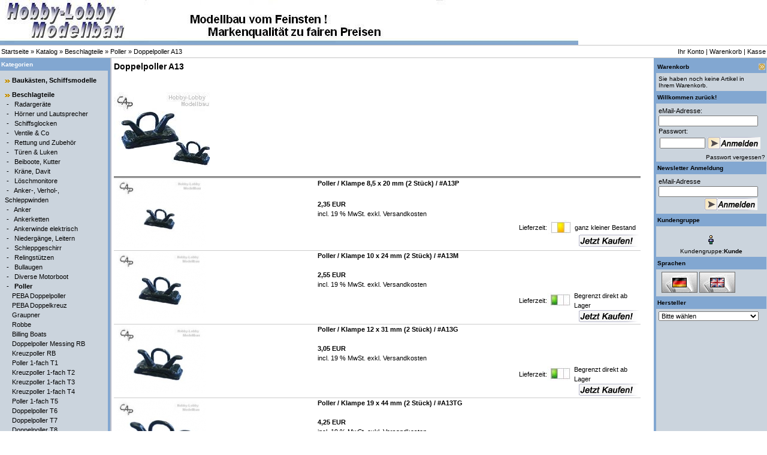

--- FILE ---
content_type: text/html
request_url: https://www.hobby-lobby-modellbau.com/onlineshop/index.php/cat/c766_Bollard-A13.html
body_size: 6666
content:
<!DOCTYPE html PUBLIC "-//W3C//DTD XHTML 1.0 Transitional//EN" "http://www.w3.org/TR/xhtml1/DTD/xhtml1-transitional.dtd">
<html dir="ltr" lang="de">
<head>
<meta http-equiv="Content-Type" content="text/html; charset=iso-8859-15" /> 
<meta http-equiv="Content-Style-Type" content="text/css" />

<!--
	This OnlineStore is brought to you by XT-Commerce, Community made shopping
	XTC is a free open source e-Commerce System
	created by Mario Zanier & Guido Winger and licensed under GNU/GPL.
	Information and contribution at http://www.xt-commerce.com
-->
<meta name="generator" content="(c) by xt:Commerce v3.0.4 SP1 , http://www.xt-commerce.com" />
<meta name="robots" content="index,follow" />
<meta name="language" content="de" />
<meta name="author" content="Petrich" />
<meta name="publisher" content="Petrich" />
<meta name="company" content="Hobby-Lobby Modellbau" />
<meta name="page-topic" content="shopping" />
<meta name="reply-to" content="xx@xx.com" />
<meta name="distribution" content="global" />
<meta name="revisit-after" content="14" />
<meta name="description" content="" />
<meta name="keywords" content="" />
<title>Hobby-Lobby Modellbau - Poller</title>
<base href="https://www.hobby-lobby-modellbau.com/onlineshop/" />
<link rel="stylesheet" type="text/css" href="templates/xtc4/stylesheet.css" />
<script type="text/javascript"><!--
var selected;
var submitter = null;

function submitFunction() {
    submitter = 1;
}
function popupWindow(url) {
  window.open(url,'popupWindow','toolbar=no,location=no,directories=no,status=no,menubar=no,scrollbars=yes,resizable=yes,copyhistory=no,width=100,height=100,screenX=150,screenY=150,top=150,left=150')
}  

function selectRowEffect(object, buttonSelect) {
  if (!selected) {
    if (document.getElementById) {
      selected = document.getElementById('defaultSelected');
    } else {
      selected = document.all['defaultSelected'];
    }
  }

  if (selected) selected.className = 'moduleRow';
  object.className = 'moduleRowSelected';
  selected = object;

// one button is not an array
  if (document.getElementById('payment'[0])) {
    document.getElementById('payment'[buttonSelect]).checked=true;
  } else {
    //document.getElementById('payment'[selected]).checked=true;
  }
}

function rowOverEffect(object) {
  if (object.className == 'moduleRow') object.className = 'moduleRowOver';
}

function rowOutEffect(object) {
  if (object.className == 'moduleRowOver') object.className = 'moduleRow';
}

function popupImageWindow(url) {
  window.open(url,'popupImageWindow','toolbar=no,location=no,directories=no,status=no,menubar=no,scrollbars=no,resizable=yes,copyhistory=no,width=100,height=100,screenX=150,screenY=150,top=150,left=150')
}
//--></script>
<script type="text/javascript"><!--



//--></script>
</head>
<body>

<table width="100%"  border="0" cellspacing="0" cellpadding="0">
  <tr>
    <td><table width="100%"  border="0" cellspacing="0" cellpadding="0">
      <tr>
        <td><img src="templates/xtc4/img/top_logo.jpg" alt="Hobby-Lobby Modellbau" /></td>
      </tr>
      <tr>
        <td style="border-top: 1px solid; border-bottom: 1px solid; border-color: #C5C5C5;"><table width="100%"  border="0" cellpadding="2" cellspacing="0">
          <tr>
            <td class="main"><a href="https://www.hobby-lobby-modellbau.com" class="headerNavigation">Startseite</a> &raquo; <a href="https://www.hobby-lobby-modellbau.com/onlineshop/index.php" class="headerNavigation">Katalog</a> &raquo; <a href="https://www.hobby-lobby-modellbau.com/onlineshop/index.php/cat/c2_Beschlagteile.html" class="headerNavigation">Beschlagteile</a> &raquo; <a href="https://www.hobby-lobby-modellbau.com/onlineshop/index.php/cat/c141_Poller.html" class="headerNavigation">Poller</a> &raquo; <a href="https://www.hobby-lobby-modellbau.com/onlineshop/index.php/cat/c766_Doppelpoller-A13.html" class="headerNavigation">Doppelpoller A13</a></td>
            <td align="right" class="main"><a href="https://www.hobby-lobby-modellbau.com/onlineshop/account.php">Ihr Konto</a> | <a href="https://www.hobby-lobby-modellbau.com/onlineshop/shopping_cart.php">Warenkorb</a> | <a href="https://www.hobby-lobby-modellbau.com/onlineshop/checkout_shipping.php">Kasse</a></td>
          </tr>
        </table></td>
      </tr>
      <tr>
        <td><table width="100%"  border="0" cellpadding="0" cellspacing="0">
          <tr>
            <td class="navLeft" valign="top"><table width="184"  border="0" cellpadding="0" cellspacing="0">
              <tr>
                <td>
<table width="100%" border="0" cellpadding="2" cellspacing="0">
  <tr>
    <td class="infoBoxHeading"><table width="100%"  border="0" cellpadding="0" cellspacing="0">
        <tr>
          <td class="infoBoxHeading">Kategorien </td>
          <td></td>
        </tr>
      </table></td>
  </tr>
  <tr>
    <td class="infoBox" align="left"><table width="95%"  border="0" cellpadding="2" cellspacing="0">
        <tr>
          <td class="boxText"><table width="100%"><tr><td class="moduleRow" onmouseover="rowOverEffect(this)" onmouseout="rowOutEffect(this)"><img src="templates/xtc4/img/icon_arrow.jpg" alt="" />&nbsp;<b><a href="https://www.hobby-lobby-modellbau.com/onlineshop/index.php/cat/c1_Bauk-sten--Schiffsmodelle.html">Baukästen, Schiffsmodelle</a></b><br /></td></tr></table><table width="100%"><tr><td class="moduleRow" onmouseover="rowOverEffect(this)" onmouseout="rowOutEffect(this)"><img src="templates/xtc4/img/icon_arrow.jpg" alt="" />&nbsp;<b><a href="https://www.hobby-lobby-modellbau.com/onlineshop/index.php/cat/c2_Beschlagteile.html"><b>Beschlagteile</b></a></b><br />&nbsp;-&nbsp;&nbsp;&nbsp;<a href="https://www.hobby-lobby-modellbau.com/onlineshop/index.php/cat/c128_Radarger-te.html">Radargeräte</a><br />&nbsp;-&nbsp;&nbsp;&nbsp;<a href="https://www.hobby-lobby-modellbau.com/onlineshop/index.php/cat/c370_H-rner-und-Lautsprecher.html">Hörner und Lautsprecher</a><br />&nbsp;-&nbsp;&nbsp;&nbsp;<a href="https://www.hobby-lobby-modellbau.com/onlineshop/index.php/cat/c418_Schiffsglocken.html">Schiffsglocken</a><br />&nbsp;-&nbsp;&nbsp;&nbsp;<a href="https://www.hobby-lobby-modellbau.com/onlineshop/index.php/cat/c1040_Ventile---Co.html">Ventile & Co</a><br />&nbsp;-&nbsp;&nbsp;&nbsp;<a href="https://www.hobby-lobby-modellbau.com/onlineshop/index.php/cat/c375_Rettung-und-Zubeh-r.html">Rettung und Zubehör</a><br />&nbsp;-&nbsp;&nbsp;&nbsp;<a href="https://www.hobby-lobby-modellbau.com/onlineshop/index.php/cat/c131_T-ren---Luken.html">Türen & Luken</a><br />&nbsp;-&nbsp;&nbsp;&nbsp;<a href="https://www.hobby-lobby-modellbau.com/onlineshop/index.php/cat/c133_Beiboote--Kutter.html">Beiboote, Kutter</a><br />&nbsp;-&nbsp;&nbsp;&nbsp;<a href="https://www.hobby-lobby-modellbau.com/onlineshop/index.php/cat/c134_Kr-ne--Davit.html">Kräne, Davit</a><br />&nbsp;-&nbsp;&nbsp;&nbsp;<a href="https://www.hobby-lobby-modellbau.com/onlineshop/index.php/cat/c135_L-schmonitore.html">Löschmonitore</a><br />&nbsp;-&nbsp;&nbsp;&nbsp;<a href="https://www.hobby-lobby-modellbau.com/onlineshop/index.php/cat/c136_Anker---Verhol---Schleppwinden.html">Anker-, Verhol-, Schleppwinden</a><br />&nbsp;-&nbsp;&nbsp;&nbsp;<a href="https://www.hobby-lobby-modellbau.com/onlineshop/index.php/cat/c137_Anker.html">Anker</a><br />&nbsp;-&nbsp;&nbsp;&nbsp;<a href="https://www.hobby-lobby-modellbau.com/onlineshop/index.php/cat/c494_Ankerketten.html">Ankerketten</a><br />&nbsp;-&nbsp;&nbsp;&nbsp;<a href="https://www.hobby-lobby-modellbau.com/onlineshop/index.php/cat/c454_Ankerwinde-elektrisch.html">Ankerwinde elektrisch</a><br />&nbsp;-&nbsp;&nbsp;&nbsp;<a href="https://www.hobby-lobby-modellbau.com/onlineshop/index.php/cat/c138_Niederg-nge--Leitern.html">Niedergänge, Leitern</a><br />&nbsp;-&nbsp;&nbsp;&nbsp;<a href="https://www.hobby-lobby-modellbau.com/onlineshop/index.php/cat/c273_Schleppgeschirr.html">Schleppgeschirr</a><br />&nbsp;-&nbsp;&nbsp;&nbsp;<a href="https://www.hobby-lobby-modellbau.com/onlineshop/index.php/cat/c139_Relingst-tzen.html">Relingstützen</a><br />&nbsp;-&nbsp;&nbsp;&nbsp;<a href="https://www.hobby-lobby-modellbau.com/onlineshop/index.php/cat/c140_Bullaugen.html">Bullaugen</a><br />&nbsp;-&nbsp;&nbsp;&nbsp;<a href="https://www.hobby-lobby-modellbau.com/onlineshop/index.php/cat/c615_Diverse-Motorboot.html">Diverse Motorboot</a><br />&nbsp;-&nbsp;&nbsp;&nbsp;<a href="https://www.hobby-lobby-modellbau.com/onlineshop/index.php/cat/c141_Poller.html"><b>Poller</b></a><br />&nbsp;&nbsp;&nbsp;&nbsp;<a href="https://www.hobby-lobby-modellbau.com/onlineshop/index.php/cat/c1031_PEBA-Doppelpoller.html">PEBA Doppelpoller</a><br />&nbsp;&nbsp;&nbsp;&nbsp;<a href="https://www.hobby-lobby-modellbau.com/onlineshop/index.php/cat/c1033_PEBA-Doppelkreuz.html">PEBA Doppelkreuz</a><br />&nbsp;&nbsp;&nbsp;&nbsp;<a href="https://www.hobby-lobby-modellbau.com/onlineshop/index.php/cat/c657_Graupner.html">Graupner</a><br />&nbsp;&nbsp;&nbsp;&nbsp;<a href="https://www.hobby-lobby-modellbau.com/onlineshop/index.php/cat/c658_Robbe.html">Robbe</a><br />&nbsp;&nbsp;&nbsp;&nbsp;<a href="https://www.hobby-lobby-modellbau.com/onlineshop/index.php/cat/c659_Billing-Boats.html">Billing Boats</a><br />&nbsp;&nbsp;&nbsp;&nbsp;<a href="https://www.hobby-lobby-modellbau.com/onlineshop/index.php/cat/c384_Doppelpoller-Messing-RB.html">Doppelpoller Messing RB</a><br />&nbsp;&nbsp;&nbsp;&nbsp;<a href="https://www.hobby-lobby-modellbau.com/onlineshop/index.php/cat/c660_Kreuzpoller-RB.html">Kreuzpoller RB</a><br />&nbsp;&nbsp;&nbsp;&nbsp;<a href="https://www.hobby-lobby-modellbau.com/onlineshop/index.php/cat/c661_Poller-1-fach-T1.html">Poller 1-fach T1</a><br />&nbsp;&nbsp;&nbsp;&nbsp;<a href="https://www.hobby-lobby-modellbau.com/onlineshop/index.php/cat/c662_Kreuzpoller-1-fach-T2.html">Kreuzpoller 1-fach T2</a><br />&nbsp;&nbsp;&nbsp;&nbsp;<a href="https://www.hobby-lobby-modellbau.com/onlineshop/index.php/cat/c663_Kreuzpoller-1-fach-T3.html">Kreuzpoller 1-fach T3</a><br />&nbsp;&nbsp;&nbsp;&nbsp;<a href="https://www.hobby-lobby-modellbau.com/onlineshop/index.php/cat/c664_Kreuzpoller-1-fach-T4.html">Kreuzpoller 1-fach T4</a><br />&nbsp;&nbsp;&nbsp;&nbsp;<a href="https://www.hobby-lobby-modellbau.com/onlineshop/index.php/cat/c665_Poller-1-fach-T5.html">Poller 1-fach T5</a><br />&nbsp;&nbsp;&nbsp;&nbsp;<a href="https://www.hobby-lobby-modellbau.com/onlineshop/index.php/cat/c666_Doppelpoller-T6.html">Doppelpoller T6</a><br />&nbsp;&nbsp;&nbsp;&nbsp;<a href="https://www.hobby-lobby-modellbau.com/onlineshop/index.php/cat/c667_Doppelpoller-T7.html">Doppelpoller T7</a><br />&nbsp;&nbsp;&nbsp;&nbsp;<a href="https://www.hobby-lobby-modellbau.com/onlineshop/index.php/cat/c668_Doppelpoller-T8.html">Doppelpoller T8</a><br />&nbsp;&nbsp;&nbsp;&nbsp;<a href="https://www.hobby-lobby-modellbau.com/onlineshop/index.php/cat/c669_Poller-Doppelkreuz-T9.html">Poller Doppelkreuz T9</a><br />&nbsp;&nbsp;&nbsp;&nbsp;<a href="https://www.hobby-lobby-modellbau.com/onlineshop/index.php/cat/c670_Poller-Doppelkreuz-T10.html">Poller Doppelkreuz T10</a><br />&nbsp;&nbsp;&nbsp;&nbsp;<a href="https://www.hobby-lobby-modellbau.com/onlineshop/index.php/cat/c671_Poller-Chrom-T11.html">Poller Chrom T11</a><br />&nbsp;&nbsp;&nbsp;&nbsp;<a href="https://www.hobby-lobby-modellbau.com/onlineshop/index.php/cat/c672_Poller-3-fach-T12.html">Poller 3-fach T12</a><br />&nbsp;&nbsp;&nbsp;&nbsp;<a href="https://www.hobby-lobby-modellbau.com/onlineshop/index.php/cat/c761_Schlepp-Poller.html">Schlepp-Poller</a><br />&nbsp;&nbsp;&nbsp;&nbsp;<a href="https://www.hobby-lobby-modellbau.com/onlineshop/index.php/cat/c762_Doppelpoller-A14.html">Doppelpoller A14</a><br />&nbsp;&nbsp;&nbsp;&nbsp;<a href="https://www.hobby-lobby-modellbau.com/onlineshop/index.php/cat/c764_Doppelpoller-A10.html">Doppelpoller A10</a><br />&nbsp;&nbsp;&nbsp;&nbsp;<a href="https://www.hobby-lobby-modellbau.com/onlineshop/index.php/cat/c763_Doppelpoller-A11.html">Doppelpoller A11</a><br />&nbsp;&nbsp;&nbsp;&nbsp;<a href="https://www.hobby-lobby-modellbau.com/onlineshop/index.php/cat/c765_Doppelpoller-A12.html">Doppelpoller A12</a><br />&nbsp;&nbsp;&nbsp;&nbsp;<a href="https://www.hobby-lobby-modellbau.com/onlineshop/index.php/cat/c766_Doppelpoller-A13.html"><b>Doppelpoller A13</b></a><br />&nbsp;-&nbsp;&nbsp;&nbsp;<a href="https://www.hobby-lobby-modellbau.com/onlineshop/index.php/cat/c142_Lippen.html">Lippen</a><br />&nbsp;-&nbsp;&nbsp;&nbsp;<a href="https://www.hobby-lobby-modellbau.com/onlineshop/index.php/cat/c673_Klampen.html">Klampen</a><br />&nbsp;-&nbsp;&nbsp;&nbsp;<a href="https://www.hobby-lobby-modellbau.com/onlineshop/index.php/cat/c349_Takelage.html">Takelage</a><br />&nbsp;-&nbsp;&nbsp;&nbsp;<a href="https://www.hobby-lobby-modellbau.com/onlineshop/index.php/cat/c650_Steuerr-der---Ruderstand.html">Steuerräder / Ruderstand</a><br />&nbsp;-&nbsp;&nbsp;&nbsp;<a href="https://www.hobby-lobby-modellbau.com/onlineshop/index.php/cat/c435_Drahtseile.html">Drahtseile</a><br />&nbsp;-&nbsp;&nbsp;&nbsp;<a href="https://www.hobby-lobby-modellbau.com/onlineshop/index.php/cat/c143_Fender.html">Fender</a><br />&nbsp;-&nbsp;&nbsp;&nbsp;<a href="https://www.hobby-lobby-modellbau.com/onlineshop/index.php/cat/c146_Graue-Flotte.html">Graue Flotte</a><br />&nbsp;-&nbsp;&nbsp;&nbsp;<a href="https://www.hobby-lobby-modellbau.com/onlineshop/index.php/cat/c218_D-t-un-Dat.html">Düt un Dat</a><br />&nbsp;-&nbsp;&nbsp;&nbsp;<a href="https://www.hobby-lobby-modellbau.com/onlineshop/index.php/cat/c243_L-fter-und-L-ftung.html">Lüfter und Lüftung</a><br />&nbsp;-&nbsp;&nbsp;&nbsp;<a href="https://www.hobby-lobby-modellbau.com/onlineshop/index.php/cat/c512_Flaggenst-cke.html">Flaggenstöcke</a><br />&nbsp;-&nbsp;&nbsp;&nbsp;<a href="https://www.hobby-lobby-modellbau.com/onlineshop/index.php/cat/c220_Flaggen-und-Beschriftung.html">Flaggen und Beschriftung</a><br />&nbsp;-&nbsp;&nbsp;&nbsp;<a href="https://www.hobby-lobby-modellbau.com/onlineshop/index.php/cat/c219_Dampf---Zubeh-r.html">Dampf & Zubehör</a><br />&nbsp;-&nbsp;&nbsp;&nbsp;<a href="https://www.hobby-lobby-modellbau.com/onlineshop/index.php/cat/c811_Lampen-und-Zubeh-r.html">Lampen und Zubehör</a><br />&nbsp;-&nbsp;&nbsp;&nbsp;<a href="https://www.hobby-lobby-modellbau.com/onlineshop/index.php/cat/c1018_PEBA-Lampen---Leuchten.html">PEBA Lampen / Leuchten</a><br />&nbsp;-&nbsp;&nbsp;&nbsp;<a href="https://www.hobby-lobby-modellbau.com/onlineshop/index.php/cat/c627_WEMO-ALU-Drehteile.html">WEMO ALU Drehteile</a><br />&nbsp;-&nbsp;&nbsp;&nbsp;<a href="https://www.hobby-lobby-modellbau.com/onlineshop/index.php/cat/c780_Container.html">Container</a><br />&nbsp;-&nbsp;&nbsp;&nbsp;<a href="https://www.hobby-lobby-modellbau.com/onlineshop/index.php/cat/c555_Figuren----NEU--.html">Figuren  - NEU -</a><br />&nbsp;-&nbsp;&nbsp;&nbsp;<a href="https://www.hobby-lobby-modellbau.com/onlineshop/index.php/cat/c583_Kompa-.html">Kompaß</a><br />&nbsp;-&nbsp;&nbsp;&nbsp;<a href="https://www.hobby-lobby-modellbau.com/onlineshop/index.php/cat/c296_Schilder.html">Schilder</a><br />&nbsp;-&nbsp;&nbsp;&nbsp;<a href="https://www.hobby-lobby-modellbau.com/onlineshop/index.php/cat/c297_Anzeige---Instrumente.html">Anzeige - Instrumente</a><br />&nbsp;-&nbsp;&nbsp;&nbsp;<a href="https://www.hobby-lobby-modellbau.com/onlineshop/index.php/cat/c298_Chemische-Produkte.html">Chemische Produkte</a><br />&nbsp;-&nbsp;&nbsp;&nbsp;<a href="https://www.hobby-lobby-modellbau.com/onlineshop/index.php/cat/c299_Gasflaschen.html">Gasflaschen</a><br />&nbsp;-&nbsp;&nbsp;&nbsp;<a href="https://www.hobby-lobby-modellbau.com/onlineshop/index.php/cat/c300_Propangas---Flaschen.html">Propangas - Flaschen</a><br />&nbsp;-&nbsp;&nbsp;&nbsp;<a href="https://www.hobby-lobby-modellbau.com/onlineshop/index.php/cat/c989_Opferanoden.html">Opferanoden</a><br />&nbsp;-&nbsp;&nbsp;&nbsp;<a href="https://www.hobby-lobby-modellbau.com/onlineshop/index.php/cat/c301_Feuerl-scher.html">Feuerlöscher</a><br />&nbsp;-&nbsp;&nbsp;&nbsp;<a href="https://www.hobby-lobby-modellbau.com/onlineshop/index.php/cat/c302_Wandk-sten.html">Wandkästen</a><br />&nbsp;-&nbsp;&nbsp;&nbsp;<a href="https://www.hobby-lobby-modellbau.com/onlineshop/index.php/cat/c306_Deckskisten.html">Deckskisten</a><br />&nbsp;-&nbsp;&nbsp;&nbsp;<a href="https://www.hobby-lobby-modellbau.com/onlineshop/index.php/cat/c984_Eimer----NEU--.html">Eimer  - NEU -</a><br />&nbsp;-&nbsp;&nbsp;&nbsp;<a href="https://www.hobby-lobby-modellbau.com/onlineshop/index.php/cat/c307_-lf-sser.html">Ölfässer</a><br />&nbsp;-&nbsp;&nbsp;&nbsp;<a href="https://www.hobby-lobby-modellbau.com/onlineshop/index.php/cat/c308_Br-ckenausstattung.html">Brückenausstattung</a><br />&nbsp;-&nbsp;&nbsp;&nbsp;<a href="https://www.hobby-lobby-modellbau.com/onlineshop/index.php/cat/c309_Motore.html">Motore</a><br />&nbsp;-&nbsp;&nbsp;&nbsp;<a href="https://www.hobby-lobby-modellbau.com/onlineshop/index.php/cat/c311_Tampen.html">Tampen</a><br />&nbsp;-&nbsp;&nbsp;&nbsp;<a href="https://www.hobby-lobby-modellbau.com/onlineshop/index.php/cat/c344_Bunkerluken.html">Bunkerluken</a><br />&nbsp;-&nbsp;&nbsp;&nbsp;<a href="https://www.hobby-lobby-modellbau.com/onlineshop/index.php/cat/c312_Lampen---Leuchten.html">Lampen - Leuchten</a><br /></td></tr></table><table width="100%"><tr><td class="moduleRow" onmouseover="rowOverEffect(this)" onmouseout="rowOutEffect(this)"><img src="templates/xtc4/img/icon_arrow.jpg" alt="" />&nbsp;<b><a href="https://www.hobby-lobby-modellbau.com/onlineshop/index.php/cat/c419_Beschlagteile-II.html">Beschlagteile II</a></b><br /></td></tr></table><table width="100%"><tr><td class="moduleRow" onmouseover="rowOverEffect(this)" onmouseout="rowOutEffect(this)"><img src="templates/xtc4/img/icon_arrow.jpg" alt="" />&nbsp;<b><a href="https://www.hobby-lobby-modellbau.com/onlineshop/index.php/cat/c455_Foto----tzteile.html">Foto - Ätzteile</a></b><br /></td></tr></table><table width="100%"><tr><td class="moduleRow" onmouseover="rowOverEffect(this)" onmouseout="rowOutEffect(this)"><img src="templates/xtc4/img/icon_arrow.jpg" alt="" />&nbsp;<b><a href="https://www.hobby-lobby-modellbau.com/onlineshop/index.php/cat/c3_E-Motore--Antriebe.html">E-Motore, Antriebe</a></b><br /></td></tr></table><table width="100%"><tr><td class="moduleRow" onmouseover="rowOverEffect(this)" onmouseout="rowOutEffect(this)"><img src="templates/xtc4/img/icon_arrow.jpg" alt="" />&nbsp;<b><a href="https://www.hobby-lobby-modellbau.com/onlineshop/index.php/cat/c323_Querstrahlruder.html">Querstrahlruder</a></b><br /></td></tr></table><table width="100%"><tr><td class="moduleRow" onmouseover="rowOverEffect(this)" onmouseout="rowOutEffect(this)"><img src="templates/xtc4/img/icon_arrow.jpg" alt="" />&nbsp;<b><a href="https://www.hobby-lobby-modellbau.com/onlineshop/index.php/cat/c6_Wellen--Kupplungen--Ruder.html">Wellen, Kupplungen, Ruder</a></b><br /></td></tr></table><table width="100%"><tr><td class="moduleRow" onmouseover="rowOverEffect(this)" onmouseout="rowOutEffect(this)"><img src="templates/xtc4/img/icon_arrow.jpg" alt="" />&nbsp;<b><a href="https://www.hobby-lobby-modellbau.com/onlineshop/index.php/cat/c7_Schiffsschrauben.html">Schiffsschrauben</a></b><br /></td></tr></table><table width="100%"><tr><td class="moduleRow" onmouseover="rowOverEffect(this)" onmouseout="rowOutEffect(this)"><img src="templates/xtc4/img/icon_arrow.jpg" alt="" />&nbsp;<b><a href="https://www.hobby-lobby-modellbau.com/onlineshop/index.php/cat/c855_Schiffsschrauben-II.html">Schiffsschrauben II</a></b><br /></td></tr></table><table width="100%"><tr><td class="moduleRow" onmouseover="rowOverEffect(this)" onmouseout="rowOutEffect(this)"><img src="templates/xtc4/img/icon_arrow.jpg" alt="" />&nbsp;<b><a href="https://www.hobby-lobby-modellbau.com/onlineshop/index.php/cat/c9_Wasserpumpen---Pumpen.html">Wasserpumpen / Pumpen</a></b><br /></td></tr></table><table width="100%"><tr><td class="moduleRow" onmouseover="rowOverEffect(this)" onmouseout="rowOutEffect(this)"><img src="templates/xtc4/img/icon_arrow.jpg" alt="" />&nbsp;<b><a href="https://www.hobby-lobby-modellbau.com/onlineshop/index.php/cat/c15_Fernsteuerung--Elektronik.html">Fernsteuerung, Elektronik</a></b><br /></td></tr></table><table width="100%"><tr><td class="moduleRow" onmouseover="rowOverEffect(this)" onmouseout="rowOutEffect(this)"><img src="templates/xtc4/img/icon_arrow.jpg" alt="" />&nbsp;<b><a href="https://www.hobby-lobby-modellbau.com/onlineshop/index.php/cat/c16_Gabelk-pfe--Stellringe.html">Gabelköpfe, Stellringe</a></b><br /></td></tr></table><table width="100%"><tr><td class="moduleRow" onmouseover="rowOverEffect(this)" onmouseout="rowOutEffect(this)"><img src="templates/xtc4/img/icon_arrow.jpg" alt="" />&nbsp;<b><a href="https://www.hobby-lobby-modellbau.com/onlineshop/index.php/cat/c17_Akkus---Ladeger-te.html">Akkus & Ladegeräte</a></b><br /></td></tr></table><table width="100%"><tr><td class="moduleRow" onmouseover="rowOverEffect(this)" onmouseout="rowOutEffect(this)"><img src="templates/xtc4/img/icon_arrow.jpg" alt="" />&nbsp;<b><a href="https://www.hobby-lobby-modellbau.com/onlineshop/index.php/cat/c18_Kabel--Stecker-------.html">Kabel, Stecker ......</a></b><br /></td></tr></table><table width="100%"><tr><td class="moduleRow" onmouseover="rowOverEffect(this)" onmouseout="rowOutEffect(this)"><img src="templates/xtc4/img/icon_arrow.jpg" alt="" />&nbsp;<b><a href="https://www.hobby-lobby-modellbau.com/onlineshop/index.php/cat/c20_Kunststoff---Profile.html">Kunststoff - Profile</a></b><br /></td></tr></table><table width="100%"><tr><td class="moduleRow" onmouseover="rowOverEffect(this)" onmouseout="rowOutEffect(this)"><img src="templates/xtc4/img/icon_arrow.jpg" alt="" />&nbsp;<b><a href="https://www.hobby-lobby-modellbau.com/onlineshop/index.php/cat/c518_Messing---Profile----NEU-.html">Messing - Profile - (NEU)</a></b><br /></td></tr></table><table width="100%"><tr><td class="moduleRow" onmouseover="rowOverEffect(this)" onmouseout="rowOutEffect(this)"><img src="templates/xtc4/img/icon_arrow.jpg" alt="" />&nbsp;<b><a href="https://www.hobby-lobby-modellbau.com/onlineshop/index.php/cat/c21_Kunststoff---Platten.html">Kunststoff - Platten</a></b><br /></td></tr></table><table width="100%"><tr><td class="moduleRow" onmouseover="rowOverEffect(this)" onmouseout="rowOutEffect(this)"><img src="templates/xtc4/img/icon_arrow.jpg" alt="" />&nbsp;<b><a href="https://www.hobby-lobby-modellbau.com/onlineshop/index.php/cat/c534_Struktur---Platten----NEU---.html">Struktur - Platten - (NEU) -</a></b><br /></td></tr></table><table width="100%"><tr><td class="moduleRow" onmouseover="rowOverEffect(this)" onmouseout="rowOutEffect(this)"><img src="templates/xtc4/img/icon_arrow.jpg" alt="" />&nbsp;<b><a href="https://www.hobby-lobby-modellbau.com/onlineshop/index.php/cat/c324_Blech---Platten.html">Blech - Platten</a></b><br /></td></tr></table><table width="100%"><tr><td class="moduleRow" onmouseover="rowOverEffect(this)" onmouseout="rowOutEffect(this)"><img src="templates/xtc4/img/icon_arrow.jpg" alt="" />&nbsp;<b><a href="https://www.hobby-lobby-modellbau.com/onlineshop/index.php/cat/c24_Glasfaser---Epoxy.html">Glasfaser & Epoxy</a></b><br /></td></tr></table><table width="100%"><tr><td class="moduleRow" onmouseover="rowOverEffect(this)" onmouseout="rowOutEffect(this)"><img src="templates/xtc4/img/icon_arrow.jpg" alt="" />&nbsp;<b><a href="https://www.hobby-lobby-modellbau.com/onlineshop/index.php/cat/c22_H-lzer-und-Leisten.html">Hölzer und Leisten</a></b><br /></td></tr></table><table width="100%"><tr><td class="moduleRow" onmouseover="rowOverEffect(this)" onmouseout="rowOutEffect(this)"><img src="templates/xtc4/img/icon_arrow.jpg" alt="" />&nbsp;<b><a href="https://www.hobby-lobby-modellbau.com/onlineshop/index.php/cat/c23_Eisen--Stahl--Messing.html">Eisen, Stahl, Messing</a></b><br /></td></tr></table><table width="100%"><tr><td class="moduleRow" onmouseover="rowOverEffect(this)" onmouseout="rowOutEffect(this)"><img src="templates/xtc4/img/icon_arrow.jpg" alt="" />&nbsp;<b><a href="https://www.hobby-lobby-modellbau.com/onlineshop/index.php/cat/c230_Schrauben---Ecke.html">Schrauben - Ecke</a></b><br /></td></tr></table><table width="100%"><tr><td class="moduleRow" onmouseover="rowOverEffect(this)" onmouseout="rowOutEffect(this)"><img src="templates/xtc4/img/icon_arrow.jpg" alt="" />&nbsp;<b><a href="https://www.hobby-lobby-modellbau.com/onlineshop/index.php/cat/c25_Klebstoffe--Spachtel.html">Klebstoffe, Spachtel</a></b><br /></td></tr></table><table width="100%"><tr><td class="moduleRow" onmouseover="rowOverEffect(this)" onmouseout="rowOutEffect(this)"><img src="templates/xtc4/img/icon_arrow.jpg" alt="" />&nbsp;<b><a href="https://www.hobby-lobby-modellbau.com/onlineshop/index.php/cat/c26_Farben-und-Lacke.html">Farben und Lacke</a></b><br /></td></tr></table><table width="100%"><tr><td class="moduleRow" onmouseover="rowOverEffect(this)" onmouseout="rowOutEffect(this)"><img src="templates/xtc4/img/icon_arrow.jpg" alt="" />&nbsp;<b><a href="https://www.hobby-lobby-modellbau.com/onlineshop/index.php/cat/c442_Zierlinen.html">Zierlinen</a></b><br /></td></tr></table><table width="100%"><tr><td class="moduleRow" onmouseover="rowOverEffect(this)" onmouseout="rowOutEffect(this)"><img src="templates/xtc4/img/icon_arrow.jpg" alt="" />&nbsp;<b><a href="https://www.hobby-lobby-modellbau.com/onlineshop/index.php/cat/c275_PROXXON-Micromot.html">PROXXON Micromot</a></b><br /></td></tr></table><table width="100%"><tr><td class="moduleRow" onmouseover="rowOverEffect(this)" onmouseout="rowOutEffect(this)"><img src="templates/xtc4/img/icon_arrow.jpg" alt="" />&nbsp;<b><a href="https://www.hobby-lobby-modellbau.com/onlineshop/index.php/cat/c552_Bohrer----NEU---.html">Bohrer - (NEU) -</a></b><br /></td></tr></table><table width="100%"><tr><td class="moduleRow" onmouseover="rowOverEffect(this)" onmouseout="rowOutEffect(this)"><img src="templates/xtc4/img/icon_arrow.jpg" alt="" />&nbsp;<b><a href="https://www.hobby-lobby-modellbau.com/onlineshop/index.php/cat/c27_Rest---Sonderposten.html">Rest & Sonderposten</a></b><br /></td></tr></table><table width="100%"><tr><td class="moduleRow" onmouseover="rowOverEffect(this)" onmouseout="rowOutEffect(this)"><img src="templates/xtc4/img/icon_arrow.jpg" alt="" />&nbsp;<b><a href="https://www.hobby-lobby-modellbau.com/onlineshop/index.php/cat/c595_Abverkauf----NEU---.html">Abverkauf - (NEU) -</a></b><br /></td></tr></table><table width="100%"><tr><td class="moduleRow" onmouseover="rowOverEffect(this)" onmouseout="rowOutEffect(this)"><img src="templates/xtc4/img/icon_arrow.jpg" alt="" />&nbsp;<b><a href="https://www.hobby-lobby-modellbau.com/onlineshop/index.php/cat/c151_----------------------.html">______________________</a></b><br /></td></tr></table></td>
        </tr>

    </table></td>
  </tr>
</table> 
 <form id="quick_add" method="post" action="https://www.hobby-lobby-modellbau.com/onlineshop/index.php/cat/c766_Bollard-A13.html/action/add_a_quickie">
<table width="100%" border="0" cellpadding="2" cellspacing="0">
  <tr>
    <td class="infoBoxHeading"><table width="100%"  border="0" cellpadding="0" cellspacing="0">
        <tr>
          <td class="infoBoxHeading">Schnellkauf </td>
          <td></td>
        </tr>
      </table></td>
  </tr>
  <tr>
    <td class="infoBox" align="left"><table width="95%"  border="0" cellpadding="2" cellspacing="0">
        <tr>
          <td class="boxText">        
    Bitte geben Sie die Artikelnummer aus unserem Katalog ein.
    <table width="100%"  border="0" cellpadding="2" cellspacing="0">
      <tr valign="middle">
        <td><input type="text" name="quickie" size="20" /></td>
        <td align="left"><input type="image" src="templates/xtc4/buttons/german/button_add_quick.gif" alt="In den Korb legen" title=" In den Korb legen " /></td>
      </tr>
    </table></td>
        </tr>
    </table></td>
  </tr>
</table>
</form>

<table width="100%" border="0" cellpadding="2" cellspacing="0">
  <tr>
    <td class="infoBoxHeading"><table width="100%"  border="0" cellpadding="0" cellspacing="0">
      <tr>
        <td class="infoBoxHeading">Mehr &uuml;ber... </td>
        <td></td>
      </tr>
    </table></td>
  </tr>
  <tr>
    <td class="infoBox" align="left"><table width="95%"  border="0" cellpadding="2" cellspacing="0">
        <tr>
          <td class="boxText"><img src="templates/xtc4/img/icon_arrow.jpg" alt="" /> <a href="https://www.hobby-lobby-modellbau.com/onlineshop/shop_content.php/coID/1/content/Liefer--und-Versandkosten">Liefer- und Versandkosten</a><br /><img src="templates/xtc4/img/icon_arrow.jpg" alt="" /> <a href="https://www.hobby-lobby-modellbau.com/onlineshop/shop_content.php/coID/2/content/Privatsph-re-und-Datenschutz">Privatsphäre und Datenschutz</a><br /><img src="templates/xtc4/img/icon_arrow.jpg" alt="" /> <a href="https://www.hobby-lobby-modellbau.com/onlineshop/shop_content.php/coID/3/content/Unsere-AGB-s">Unsere AGB's</a><br /><img src="templates/xtc4/img/icon_arrow.jpg" alt="" /> <a href="https://www.hobby-lobby-modellbau.com/onlineshop/shop_content.php/coID/4/content/Impressum">Impressum</a><br /></td>
        </tr>
    </table></td>
  </tr>
</table>

<table width="100%" border="0" cellpadding="2" cellspacing="0">
  <tr>
    <td class="infoBoxHeading"><table width="100%"  border="0" cellpadding="0" cellspacing="0">
      <tr>
        <td class="infoBoxHeading">Informationen </td>
        <td></td>
      </tr>
    </table></td>
  </tr>
  <tr>
    <td class="infoBox" align="left"><table width="95%"  border="0" cellpadding="2" cellspacing="0">
        <tr>
          <td class="boxText"><img src="templates/xtc4/img/icon_arrow.jpg" alt="" /> <a href="https://www.hobby-lobby-modellbau.com/onlineshop/shop_content.php/coID/7/product/Kontakt">Kontakt</a><br /><img src="templates/xtc4/img/icon_arrow.jpg" alt="" /> <a href="https://www.hobby-lobby-modellbau.com/onlineshop/shop_content.php/coID/8/product/Sitemap">Sitemap</a><br /><img src="templates/xtc4/img/icon_arrow.jpg" alt="" /> <a href="https://www.hobby-lobby-modellbau.com/onlineshop/shop_content.php/coID/9/product/Messe---Termine">Messe - Termine</a><br /><img src="templates/xtc4/img/icon_arrow.jpg" alt="" /> <a href="https://www.hobby-lobby-modellbau.com/onlineshop/shop_content.php/coID/10/product/Neue-Artikel">Neue Artikel</a><br /><img src="templates/xtc4/img/icon_arrow.jpg" alt="" /> <a href="https://www.hobby-lobby-modellbau.com/onlineshop/shop_content.php/coID/11/product/Laden-ffnungszeiten">Ladenöffnungszeiten</a><br /></td>
        </tr>
    </table></td>
  </tr>
</table>
<form id="quick_find" action="https://www.hobby-lobby-modellbau.com/onlineshop/advanced_search_result.php" method="get"><input type="hidden" name="XTCsid" value="b15530c4ec7ff1d8fb18ba36bc80897a" />
<table width="100%" border="0" cellpadding="2" cellspacing="0">
  <tr>
    <td class="infoBoxHeading"><table width="100%"  border="0" cellpadding="0" cellspacing="0">
        <tr>
          <td class="infoBoxHeading">Suche </td>
          <td></td>
        </tr>
    </table></td>
  </tr>
  <tr>
    <td class="infoBox" align="left"><table width="95%"  border="0" cellpadding="2" cellspacing="0">
        <tr>
          <td class="boxText">
            <table width="100%"  border="0" cellpadding="2" cellspacing="0">
              <tr>
                <td valign="middle"><input type="text" name="keywords" size="20" maxlength="30" /></td>
                <td valign="middle"><input type="image" src="templates/xtc4/buttons/german/button_quick_find.gif" alt="" /></td>
              </tr>
            </table>
            <br />
            <a href="https://www.hobby-lobby-modellbau.com/onlineshop/advanced_search.php">Erweiterte Suche &raquo;</a> </td>
        </tr>
    </table></td>
  </tr>
</table>
</form></td>
              </tr>
            </table>&nbsp;</td>
            <td valign="top"><table width="100%"  border="0" cellspacing="4" cellpadding="0">
              <tr>
                <td><table width="98%" border="0" cellpadding="0" cellspacing="0">
                  <tr>
                    <td class="main"><table width="100%" border="0" cellspacing="0" cellpadding="0">  <tr valign="top">    <td class="contentsTopics">Doppelpoller A13</td>    <td align="right">&nbsp;</td>  </tr>  <tr valign="top">    <td class="contentsTopics"></td>    <td align="right">&nbsp;</td>  </tr>  </table><br /><img src="images/categories/766.jpg" alt="Doppelpoller A13" /><br /><table width="100%"  border="0" cellspacing="0" cellpadding="0">  <tr>    <td style="border-bottom: 1px solid; border-color: #000000;">&nbsp;</td>  </tr></table><table width="100%" border="0" cellspacing="0" cellpadding="0">  <tr>     <td align="center">         <table width="100%" border="0" cellpadding="0" cellspacing="0" style="border-top: 2px solid; border-color: #d4d4d4;">                     <tr>             <td rowspan="2" style="border-bottom: 1px solid; border-color: #cccccc;">&nbsp;<a href="https://www.hobby-lobby-modellbau.com/onlineshop/product_info.php/info/p4792_Poller---Klampe-8-5-x-20-mm--2-St-ck-----A13P.html"><img src="images/product_images/thumbnail_images/4792_0.jpg" alt="Poller / Klampe 8,5 x 20 mm (2 Stück) / #A13P" /></a>			</td>            <td align="left" class="main"><a href="https://www.hobby-lobby-modellbau.com/onlineshop/product_info.php/info/p4792_Poller---Klampe-8-5-x-20-mm--2-St-ck-----A13P.html"><strong>Poller / Klampe 8,5 x 20 mm (2 Stück) / #A13P</strong></a></td>          </tr>          <tr>                       <td align="left" class="main" style="border-bottom: 1px solid; border-color: #cccccc;">             <br />            <strong> 2,35 EUR </strong><br />            incl. 19 % MwSt. exkl.<a href="javascript:newWin=void(window.open('https://www.hobby-lobby-modellbau.com/onlineshop/popup_content.php/coID/1', 'popup', 'toolbar=0, width=640, height=600'))"> Versandkosten</a>                          <table width="100%" border="0" cellpadding="0" cellspacing="0">                <tr>                  <td align="right"><table width="200" border="0">                    <tr>                      <td align="right">                          <table width="200" border="0" cellpadding="0" cellspacing="0">                            <tr valign="middle">                              <td class="main">Lieferzeit:</td>                                                            <td><img src="admin/images/icons/1ge.jpg" alt="ganz kleiner Bestand" /></td>                                                            <td class="main">ganz kleiner Bestand</td>                            </tr>                          </table>                                                    <a href="https://www.hobby-lobby-modellbau.com/onlineshop/index.php/action/buy_now/BUYproducts_id/4792/cat/c766_Bollard-A13.html"><img src="templates/xtc4/buttons/german/button_buy_now.gif" alt="1 x 'Poller / Klampe 8,5 x 20 mm (2 Stück) / #A13P' bestellen" title=" 1 x 'Poller / Klampe 8,5 x 20 mm (2 Stück) / #A13P' bestellen " width="100" height="20" /></a></td>                    </tr>                  </table></td>                </tr>            </table>            </td>          </tr>                     <tr>             <td rowspan="2" style="border-bottom: 1px solid; border-color: #cccccc;">&nbsp;<a href="https://www.hobby-lobby-modellbau.com/onlineshop/product_info.php/info/p4793_Poller---Klampe-10-x-24-mm--2-St-ck-----A13M.html"><img src="images/product_images/thumbnail_images/4793_0.jpg" alt="Poller / Klampe 10 x 24 mm (2 Stück) / #A13M" /></a>			</td>            <td align="left" class="main"><a href="https://www.hobby-lobby-modellbau.com/onlineshop/product_info.php/info/p4793_Poller---Klampe-10-x-24-mm--2-St-ck-----A13M.html"><strong>Poller / Klampe 10 x 24 mm (2 Stück) / #A13M</strong></a></td>          </tr>          <tr>                       <td align="left" class="main" style="border-bottom: 1px solid; border-color: #cccccc;">             <br />            <strong> 2,55 EUR </strong><br />            incl. 19 % MwSt. exkl.<a href="javascript:newWin=void(window.open('https://www.hobby-lobby-modellbau.com/onlineshop/popup_content.php/coID/1', 'popup', 'toolbar=0, width=640, height=600'))"> Versandkosten</a>                          <table width="100%" border="0" cellpadding="0" cellspacing="0">                <tr>                  <td align="right"><table width="200" border="0">                    <tr>                      <td align="right">                          <table width="200" border="0" cellpadding="0" cellspacing="0">                            <tr valign="middle">                              <td class="main">Lieferzeit:</td>                                                            <td><img src="admin/images/icons/1gr.jpg" alt="Begrenzt direkt ab Lager" /></td>                                                            <td class="main">Begrenzt direkt ab Lager</td>                            </tr>                          </table>                                                    <a href="https://www.hobby-lobby-modellbau.com/onlineshop/index.php/action/buy_now/BUYproducts_id/4793/cat/c766_Bollard-A13.html"><img src="templates/xtc4/buttons/german/button_buy_now.gif" alt="1 x 'Poller / Klampe 10 x 24 mm (2 Stück) / #A13M' bestellen" title=" 1 x 'Poller / Klampe 10 x 24 mm (2 Stück) / #A13M' bestellen " width="100" height="20" /></a></td>                    </tr>                  </table></td>                </tr>            </table>            </td>          </tr>                     <tr>             <td rowspan="2" style="border-bottom: 1px solid; border-color: #cccccc;">&nbsp;<a href="https://www.hobby-lobby-modellbau.com/onlineshop/product_info.php/info/p4794_Poller---Klampe-12-x-31-mm--2-St-ck-----A13G.html"><img src="images/product_images/thumbnail_images/4794_0.jpg" alt="Poller / Klampe 12 x 31 mm (2 Stück) / #A13G" /></a>			</td>            <td align="left" class="main"><a href="https://www.hobby-lobby-modellbau.com/onlineshop/product_info.php/info/p4794_Poller---Klampe-12-x-31-mm--2-St-ck-----A13G.html"><strong>Poller / Klampe 12 x 31 mm (2 Stück) / #A13G</strong></a></td>          </tr>          <tr>                       <td align="left" class="main" style="border-bottom: 1px solid; border-color: #cccccc;">             <br />            <strong> 3,05 EUR </strong><br />            incl. 19 % MwSt. exkl.<a href="javascript:newWin=void(window.open('https://www.hobby-lobby-modellbau.com/onlineshop/popup_content.php/coID/1', 'popup', 'toolbar=0, width=640, height=600'))"> Versandkosten</a>                          <table width="100%" border="0" cellpadding="0" cellspacing="0">                <tr>                  <td align="right"><table width="200" border="0">                    <tr>                      <td align="right">                          <table width="200" border="0" cellpadding="0" cellspacing="0">                            <tr valign="middle">                              <td class="main">Lieferzeit:</td>                                                            <td><img src="admin/images/icons/1gr.jpg" alt="Begrenzt direkt ab Lager" /></td>                                                            <td class="main">Begrenzt direkt ab Lager</td>                            </tr>                          </table>                                                    <a href="https://www.hobby-lobby-modellbau.com/onlineshop/index.php/action/buy_now/BUYproducts_id/4794/cat/c766_Bollard-A13.html"><img src="templates/xtc4/buttons/german/button_buy_now.gif" alt="1 x 'Poller / Klampe 12 x 31 mm (2 Stück) / #A13G' bestellen" title=" 1 x 'Poller / Klampe 12 x 31 mm (2 Stück) / #A13G' bestellen " width="100" height="20" /></a></td>                    </tr>                  </table></td>                </tr>            </table>            </td>          </tr>                     <tr>             <td rowspan="2" style="border-bottom: 1px solid; border-color: #cccccc;">&nbsp;<a href="https://www.hobby-lobby-modellbau.com/onlineshop/product_info.php/info/p4795_Poller---Klampe-19-x-44-mm--2-St-ck-----A13TG.html"><img src="images/product_images/thumbnail_images/4795_0.jpg" alt="Poller / Klampe 19 x 44 mm (2 Stück) / #A13TG" /></a>			</td>            <td align="left" class="main"><a href="https://www.hobby-lobby-modellbau.com/onlineshop/product_info.php/info/p4795_Poller---Klampe-19-x-44-mm--2-St-ck-----A13TG.html"><strong>Poller / Klampe 19 x 44 mm (2 Stück) / #A13TG</strong></a></td>          </tr>          <tr>                       <td align="left" class="main" style="border-bottom: 1px solid; border-color: #cccccc;">             <br />            <strong> 4,25 EUR </strong><br />            incl. 19 % MwSt. exkl.<a href="javascript:newWin=void(window.open('https://www.hobby-lobby-modellbau.com/onlineshop/popup_content.php/coID/1', 'popup', 'toolbar=0, width=640, height=600'))"> Versandkosten</a>                          <table width="100%" border="0" cellpadding="0" cellspacing="0">                <tr>                  <td align="right"><table width="200" border="0">                    <tr>                      <td align="right">                          <table width="200" border="0" cellpadding="0" cellspacing="0">                            <tr valign="middle">                              <td class="main">Lieferzeit:</td>                                                            <td><img src="admin/images/icons/1gr.jpg" alt="Begrenzt direkt ab Lager" /></td>                                                            <td class="main">Begrenzt direkt ab Lager</td>                            </tr>                          </table>                                                    <a href="https://www.hobby-lobby-modellbau.com/onlineshop/index.php/action/buy_now/BUYproducts_id/4795/cat/c766_Bollard-A13.html"><img src="templates/xtc4/buttons/german/button_buy_now.gif" alt="1 x 'Poller / Klampe 19 x 44 mm (2 Stück) / #A13TG' bestellen" title=" 1 x 'Poller / Klampe 19 x 44 mm (2 Stück) / #A13TG' bestellen " width="100" height="20" /></a></td>                    </tr>                  </table></td>                </tr>            </table>            </td>          </tr>                 </table>    </td>  </tr></table><br /><table width="100%" border="0" cellspacing="0" cellpadding="0">  <tr>    <td>
		<table border="0" width="100%" cellspacing="0" cellpadding="2">
		  <tr>
		    <td class="smallText">Zeige <b>1</b> bis <b>4</b> (von insgesamt <b>4</b> Artikeln)</td>
		    <td class="smallText" align="right">Seiten: &nbsp;<b>1</b>&nbsp;</td>
		  </tr>
		</table></td>  </tr></table></td>
                  </tr>
                </table></td>
              </tr>
            </table></td>
            <td valign="top" class="navRight"><table width="184"  border="0" cellspacing="0" cellpadding="0">
              <tr>
                      <td>
 <!-- cart has no content --> 
<table width="100%" border="0" cellpadding="2" cellspacing="0">
  <tr>
    <td class="infoBoxHeading_right">
	<table width="100%" border="0" cellpadding="0" cellspacing="0">
        <tr>
          <td class="infoBoxHeading_right">Warenkorb</td>
          <td align="right"><a href="https://www.hobby-lobby-modellbau.com/onlineshop/shopping_cart.php"><img src="templates/xtc4/img/icon_more_light.gif" alt="" /></a></td>
        </tr>
    </table>
	</td>
  </tr>
  <tr>
    <td class="infoBox_right" align="left">
	<table width="95%"  border="0" cellpadding="2" cellspacing="0">
        <tr>
          <td class="boxText">Sie haben noch keine Artikel in Ihrem Warenkorb.</td>
        </tr>
    </table>
	</td>
  </tr>
</table>



<table width="100%" border="0" cellpadding="2" cellspacing="0">
  <tr> 
    <td class="infoBoxHeading_right"><table width="100%"  border="0" cellpadding="0" cellspacing="0">
        <tr> 
          <td class="infoBoxHeading_right">Willkommen zur&uuml;ck! </td>
          <td>&nbsp;</td>
        </tr>
      </table></td>
  </tr>
  <tr> 
    <td class="infoBox_right" align="left"> <table width="95%"  border="0" cellpadding="2" cellspacing="0">
        <tr> 
          <td class="boxText"><form id="loginbox" method="post" action="https://www.hobby-lobby-modellbau.com/onlineshop/login.php/action/process"> 
            <table width="100%"  border="0" cellpadding="0" cellspacing="0">
              <tr> 
                <td class="main">eMail-Adresse:</td>
              </tr>
              <tr> 
                <td><input type="text" name="email_address" size="25" maxlength="50" /></td>
              </tr>
              <tr> 
                <td class="main">Passwort:</td>
              </tr>
              <tr> 
                <td><table width="100%"  border="0" cellpadding="2" cellspacing="0">
                    <tr> 
                      <td><input type="password" name="password" size="10" maxlength="30" /> </td>
                      <td><input type="image" src="templates/xtc4/buttons/german/button_login_small.gif" alt="Anmelden" title=" Anmelden " /></td>
                    </tr>
                  </table></td>
              </tr>
            </table></form></td>
        </tr>
      </table></td>
  </tr>
  <tr> 
    <td class="infoBox_right" align="right"><a href="https://www.hobby-lobby-modellbau.com/onlineshop/password_double_opt.php">Passwort vergessen?</a></td>
  </tr>
</table>
<form id="sign_in" action="https://www.hobby-lobby-modellbau.com/onlineshop/newsletter.php" method="post">
<table width="100%" border="0" cellpadding="2" cellspacing="0">
  <tr> 
    <td class="infoBoxHeading_right"><table width="100%"  border="0" cellpadding="0" cellspacing="0">
        <tr> 
          <td class="infoBoxHeading_right">Newsletter Anmeldung </td>
          <td>&nbsp;</td>
        </tr>
      </table></td>
  </tr>
  <tr> 
    <td class="infoBox_right" align="left"> <table width="95%"  border="0" cellpadding="2" cellspacing="0">
        <tr> 
          <td class="boxText"> 
            <table width="100%"  border="0" cellpadding="0" cellspacing="0">
              <tr> 
                <td class="main">eMail-Adresse</td>
              </tr>
              <tr> 
                <td><input type="text" name="email" size="25" maxlength="50" /></td>
              </tr>
              <tr> 
                <td><table width="100%"  border="0" cellpadding="2" cellspacing="0">
                    <tr> 
                      <td align="right"><input type="image" src="templates/xtc4/buttons/german/button_login_small.gif" alt="Anmelden" title=" Anmelden " /></td>
                    </tr>
                  </table></td>
              </tr>
            </table></td>
        </tr>
      </table></td>
  </tr>
</table>
</form>

<table width="100%" border="0" cellpadding="2" cellspacing="0">
  <tr>
    <td class="infoBoxHeading_right"><table width="100%"  border="0" cellpadding="0" cellspacing="0">
        <tr>
          <td class="infoBoxHeading_right">Kundengruppe </td>
          <td>&nbsp;</td>
        </tr>
    </table></td>
  </tr>
  <tr>
    <td class="infoBox_right" align="center"><table width="95%"  border="0" cellpadding="2" cellspacing="0">
        <tr>
          <td align="center" class="boxText"><img src="admin/images/icons/customer_status.gif" alt="" width="32" height="32" /><br />Kundengruppe:<b>Kunde</b><br /></td>
        </tr>
    </table></td>
  </tr>
</table>  

<table width="100%" border="0" cellpadding="2" cellspacing="0">
  <tr>
    <td class="infoBoxHeading_right"><table width="100%"  border="0" cellpadding="0" cellspacing="0">
        <tr>
          <td class="infoBoxHeading_right">Sprachen </td>
          <td>&nbsp;</td>
        </tr>
    </table></td>
  </tr>
  <tr>
    <td class="infoBox_right" align="center"><table width="95%"  border="0" cellpadding="2" cellspacing="0">
        <tr>
          <td class="boxText"> <a href="https://www.hobby-lobby-modellbau.com/onlineshop/index.php/language/de/cat/c766_Bollard-A13.html"><img src="lang/german/icon.gif" alt="Deutsch" title=" Deutsch " width="60" height="35" /></a>  <a href="https://www.hobby-lobby-modellbau.com/onlineshop/index.php/language/en/cat/c766_Bollard-A13.html"><img src="lang/english/icon.gif" alt="English" title=" English " width="60" height="35" /></a> </td>
        </tr>
    </table></td>
  </tr>
</table>

<table width="100%" border="0" cellpadding="2" cellspacing="0">
  <tr>
    <td class="infoBoxHeading_right"><table width="100%"  border="0" cellpadding="0" cellspacing="0">
        <tr>
          <td class="infoBoxHeading_right">Hersteller </td>
          <td>&nbsp;</td>
        </tr>
    </table></td>
  </tr>
  <tr>
    <td class="infoBox_right" align="left"><table width="95%"  border="0" cellpadding="2" cellspacing="0">
        <tr>
          <td class="boxText"><form id="manufacturers" action="https://www.hobby-lobby-modellbau.com/onlineshop/index.php" method="get"><select name="manufacturers_id" onchange="this.form.submit();" size="1" style="width: 100%"><option value="" selected="selected">Bitte w&auml;hlen</option><option value="8">Billing Boats</option><option value="14">Calder Craft</option><option value="2">Graupner</option><option value="12">Hobby-Lobby</option><option value="17">Humbrol</option><option value="5">Krick</option><option value="15">Mantua Model</option><option value="7">Model Slipway</option><option value="13">New Maquettes</option><option value="19">PEBA</option><option value="16">Proxxon</option><option value="1">RABOESCH</option><option value="3">Robbe</option><option value="6">SG</option><option value="10">von Borstel</option></select><input type="hidden" name="XTCsid" value="b15530c4ec7ff1d8fb18ba36bc80897a" /></form></td>
        </tr>
    </table></td>
  </tr>
</table> </td>
              </tr>
            </table>&nbsp;</td>
          </tr>
          <tr>
            <td colspan="3" valign="top"><table width="100%"  border="0" cellpadding="0" cellspacing="0">
      <tr>
        <td style="border-top: 4px solid; border-top: 4px solid; border-color: #C5C5C5;">&nbsp;</td>
        <td style="border-top: 4px solid; border-top: 4px solid; border-color: #666666;">&nbsp;</td>
      </tr>
    </table></td>
            </tr>
        </table></td>
      </tr>
    </table></td>
  </tr>
</table>
<table width="100%" border="0" align="right" cellpadding="0" cellspacing="0"><tr valign="bottom"><td class="copyright" color="#00CCFF"><a href="http://www.reklamwerbung.de" target="new"><font color="#00CCFF"> </a><br>© 2006 <a href="http://www.reklamwerbung.de" target="new"><font color="#00CCFF">xoomSHOP. - </a>eCommerce Engine © 2006 <a href="http://www.xt-commerce.com" target="new"><font color="#00CCFF">xt:Commerce.</a></td></tr></table></body></html>